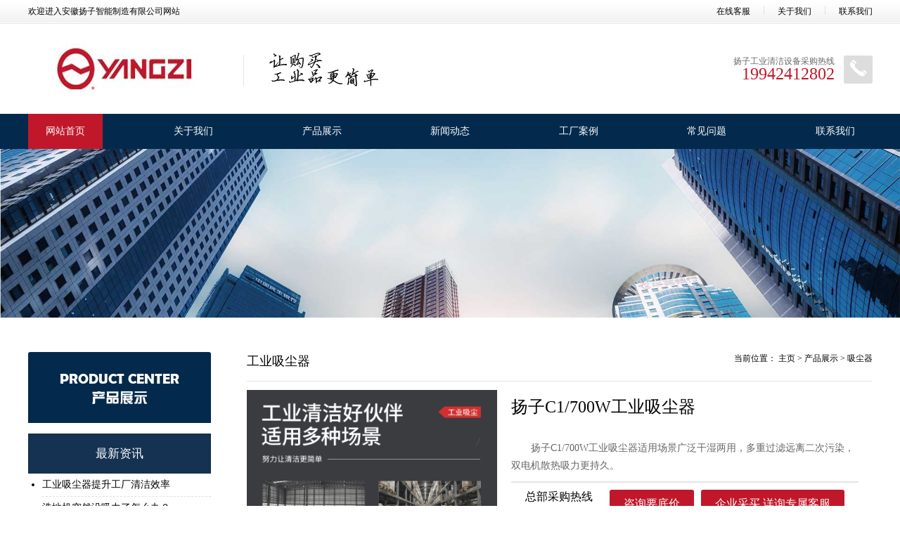

--- FILE ---
content_type: text/html
request_url: http://www.yangziqingjie.com/xichenqi/151.html
body_size: 6245
content:
<!DOCTYPE html>
<html lang="en">
<head>
<meta charset="UTF-8">
<title>扬子C1/700W工业吸尘器_扬子清洁设备官网</title>
<meta name="keywords" content="扬子工业吸尘器,工业吸尘器,吸尘器厂家" />
<meta name="description" content="扬子C1/700W工业吸尘器适用场景广泛干湿两用，多重过滤远离二次污染，双电机散热吸力更持久。" />
<link rel="stylesheet" href="/skin/css/fonts.css" />
<link rel="stylesheet" href="/skin/css/global.css" />
<link rel="stylesheet" href="/skin/css/animate.min.css" />
<link rel="stylesheet" href="/skin/css/style.css" />
<meta name="viewport" content="width=device-width,user-scalable=no" />
<script type="text/javascript" src="/skin/js/global.js"></script>
<script type="text/javascript" src="/skin/js/cn.js"></script>
<script type="text/javascript" src="/skin/js/checkform.js"></script>
<script type="text/javascript" src="/skin/js/jquery-1.7.2.min.js"></script>
<script type="text/javascript" src="/skin/js/wow.min.js"></script>
<script>new WOW().init();</script>
<link rel="stylesheet" href="/skin/css/about.css" />
<script type="text/javascript" src="/public/static/common/js/ey_global.js?v=v1.7.6"></script>
</head>
<body>
<script language="javascript" src="http://ddt.zoosnet.net/JS/LsJS.aspx?siteid=DDT98813991&float=1&lng=cn"></script>
<div class="header_sec_welcome">
  <div class="cnt">
    <div class="contact_list"> <span class="contact_item"><a href="tel:19942412802"> 在线客服</a></span> <span class="contact_split"></span> <span class="contact_item"><a href="/guanyuwomen/">关于我们</a></span> <span class="contact_split"></span> <span class="contact_item"><a href="/lianxiwomen/">联系我们</a></span> <!--<span class="contact_split"></span>--> </div>
    <div class="welcome_title">欢迎进入安徽扬子智能制造有限公司网站</div>
    <div class="clear"></div>
  </div>
</div>
<div class="header_sec_logo">
  <div class="cnt"> <a class="navi_btn" href="javascript:;">
    <div class="line line_1"></div>
    <div class="line line_2"></div>
    <div class="line line_3"></div>
    </a>
    <div class="contact wow fadeInRight"> <span class="symbol"><em class="ico phone"></em></span>
      <div class="intro">
        <div class="title">扬子工业清洁设备采购热线</div>
        <div class="num">19942412802</div>
      </div>
    </div>
    <div class="logo_list wow fadeInLeft"> <a class="logo_main" href="/"><img src="/skin/img/logo.png" alt="扬子洗地机"/></a> <span class="logo_split"></span> <a class="pic_sec" href="/"><img src="/skin/img/793ef4cd2d.png"  /></a> </div>
    <div class="clear"></div>
  </div>
  <script type="text/javascript">
	(function(){
		$(".header_sec_logo .navi_btn").click(function(event){
			window.open_navi();
			event.stopPropagation();
		});
	})();
	</script> 
</div>
<div class="header_sec_navi wow fadeInUp">
  <div class="cnt"> <a class="navi_btn" href="javascript:;"> <em class="line line_1"></em> <em class="line line_2"></em> <em class="line line_3"></em> </a>
    <div class="navi_list"> <span class="navi_item on"><a class="navi_item_title" href="/">网站首页</a></span>  <span class="navi_item"><a class="navi_item_title" href="/guanyuwomen/">关于我们</a></span>  <span class="navi_item"><a class="navi_item_title" href="/chanpinzhanshi/">产品展示</a></span>  <span class="navi_item"><a class="navi_item_title" href="/xinwendongtai/">新闻动态</a></span>  <span class="navi_item"><a class="navi_item_title" href="/gongchanganli/">工厂案例</a></span>  <span class="navi_item"><a class="navi_item_title" href="/changjianwenti/">常见问题</a></span>  <span class="navi_item"><a class="navi_item_title" href="/lianxiwomen/">联系我们</a></span>  <span class="line_holder"></span> </div>
    <div class="clear"></div>
  </div>
</div>
<script type="text/javascript">
/*window.onload=function(){
    var lististm1=document.querySelectorAll(".cnt .navi_list .navi_item:nth-child(n+8) .navi_item_title");
    lististm1[0].setAttribute("rel","nofollow");
    lististm1[1].setAttribute("rel","nofollow");
}*/
(function(){
	var navi = $(".header_sec_navi");
	var btn = navi.find('.navi_btn');
	$(document).on('click touchend',function(event){
		var target = event.target;
		if(isOpen()){
			if(btn.find(target).legnth || btn[0]==target){
				close();
			} else if(navi.find(target).length || navi[0]==target){
			} else {
				close();
			}
		} else {
			if(btn.find(target).length || btn[0]==target){
				open();
			} else {
				close();
			}
		}
	});
	function open(){
		navi.addClass('on');
	}
	function close(){
		navi.removeClass('on');
	}
	function isOpen(){
		return navi.hasClass('on');
	}
	window.open_navi = open;
})();
</script>
<!--<script language="javascript" src="http://ddt.zoosnet.net/JS/LsJS.aspx?siteid=DDT98813991&float=1&lng=cn"></script>-->
<div class="pub_page_banner">
  <div class="pic"> <a class="pc_banner"><img src="/skin/img/2f13ee499a.jpg"/></a> <a class="mobile_banner"><img src="/skin/img/731cfde920.jpg"/></a> </div>
</div>
<!--
<div class="pub_page_search wow fadeInUp">
  <div class="cnt">
    <form class="search" action="/plus/search.php">
      <span class="btn">搜索
      <input type="submit" />
      </span> <span class="keywords"> <span class="ico ico_glass"></span> <span class="text">
      <input type="text" name="q" value="" placeholder="请输入关键字" />
      </span> </span>
    </form>
    <div class="clear"></div>
  </div>
</div>
-->
<div class="pub_page_side_main">
  <div class="cnt"> <div class="pub_page_side wow fadeInLeft">
  <div class="pub_page_side_title">
    <div class="title_main">PRODUCT CENTER</div>
    <div class="title_sub"> 产品展示 </div>
  </div>
  <div class="pub_page_side_menu_list">  </div>
    <!--最新资讯-->
    <div class="latest_news">
    	<div class="zxzx">最新资讯</div>
    	<ul>
    		    		<li><a class="mod-title" href="/changjianwenti/439.html" target="_blank" title="工业吸尘器提升工厂清洁效率">工业吸尘器提升工厂清洁效率</a></li>
    		    		<li><a class="mod-title" href="/changjianwenti/435.html" target="_blank" title=" 洗地机突然没吸力了怎么办？"> 洗地机突然没吸力了怎么办？</a></li>
    		    		<li><a class="mod-title" href="/changjianwenti/425.html" target="_blank" title="使用电动驾驶式扫地机需要注意什么">使用电动驾驶式扫地机需要注意什么</a></li>
    		    		<li><a class="mod-title" href="/changjianwenti/424.html" target="_blank" title="怎么维护电动扫地机的电池">怎么维护电动扫地机的电池</a></li>
    		    		<li><a class="mod-title" href="/changjianwenti/404.html" target="_blank" title="扬子驾驶式扫地机为什么受众多用户喜欢">扬子驾驶式扫地机为什么受众多用户喜欢</a></li>
    		    		<li><a class="mod-title" href="/changjianwenti/392.html" target="_blank" title="扬子扫地车保养方法">扬子扫地车保养方法</a></li>
    		    		<li><a class="mod-title" href="/changjianwenti/391.html" target="_blank" title=" 扬子洗地机刷盘不转该怎么排查"> 扬子洗地机刷盘不转该怎么排查</a></li>
    		    		<li><a class="mod-title" href="/changjianwenti/383.html" target="_blank" title="扬子驾驶式扫地机好用吗">扬子驾驶式扫地机好用吗</a></li>
    		    		<li><a class="mod-title" href="/changjianwenti/379.html" target="_blank" title="扬子驾驶式洗地机怎么用？操作起来简单吗？">扬子驾驶式洗地机怎么用？操作起来简单吗？</a></li>
    		    		<li><a class="mod-title" href="/changjianwenti/377.html" target="_blank" title="驾驶式洗地机不出清水怎么办">驾驶式洗地机不出清水怎么办</a></li>
    		    	</ul>
    </div>
    <!--最新资讯-->
  <div class="pub_page_side_contact">
    <div class="contact_title">联系我们</div>
    <div class="contact_intro">
      <div class="contact_content">
        <div class="content_title">
          <div class="symbol"><em class="ico ico_phone"></em></div>
          <div class="title_main">销售热线：</div>
          <div class="title_sub">Contact Hotline</div>
        </div>
        <div class="content_phone"> <span class="main_phone">19942412802</span> <span class="sub_phone">19942412802</span> </div>
      </div>
      <div class="contact_method_list"> 传真：19942412802<br />
        <br />
        E-mail:<span style="font-family:微软雅黑,arial,helvetica,sans-serif; line-height:24px">zhouwangwang@ahbxkj.com</span><br />
        <br />
        公司地址：<span style="font-family:微软雅黑,arial,helvetica,sans-serif; line-height:24px">安徽省合肥市经开区青龙潭路2556号</span> </div>
    </div>
  </div>
</div>

    <div class="pub_page_main wow fadeInRight">
      <div class="productimg_top"><div class="imgkeyword">工业吸尘器</div><div class="curmbs">当前位置：  <a href='/' class=''>主页</a> > <a href='/chanpinzhanshi/' class=''>产品展示</a> > <a href='/xichenqi/'>吸尘器</a></div></div>
      <div class="productimg_main">
               <div class="prolist_imgs">
              <ul>
    <li><img src='/uploads/allimg/20240304/1-24030416194Q57.jpg' class="jqzoom" /></li>
    <li><img src='/uploads/allimg/20240304/1-2403041620202W.jpg' class="jqzoom" /></li>
    <li><img src='/uploads/allimg/20240304/1-240304162022V5.jpg' class="jqzoom" /></li>
    <li><img src='/uploads/allimg/20240304/1-240304162022116.jpg' class="jqzoom" /></li>
    <li><img src='/uploads/allimg/20240304/1-2403041620222B.jpg' class="jqzoom" /></li>

</ul>
<div class="arrow"><img src="../skin/img/left.png"><img src="../skin/img/right.png"></div>
<div class="circle"></div>
</div>
          <!--<img src="/uploads/allimg/20240110/1-24011010141RF.jpg" class="jqzoom">-->
          
          <div class="tit_des">
              <h1>扬子C1/700W工业吸尘器</h1>
              <p>扬子C1/700W工业吸尘器适用场景广泛干湿两用，多重过滤远离二次污染，双电机散热吸力更持久。</p>
              <div class="contactus"><span>总部采购热线<br/><strong>19942412802</strong></span><a target="_blank" href="tel:19942412802" rel="nofollow" >企业采买 详询专属客服</a><a target="_blank" href="http://ddt.zoosnet.net/LR/Chatpre.aspx?id=DDT98813991&lng=cn" rel="nofollow" >咨询要底价</a></div></div>
              <div class="clearfix"></div>
              </div><div class="about_content lineheight"> 　
        <p style="text-align: center;"><img src="/uploads/allimg/20240110/1-24011010145O50.jpg" alt="新C1详情01 (1).jpg"/></p><p style="text-align: center;"><img src="/uploads/allimg/20240110/1-24011010145N17.jpg" alt="新C1详情01 (2).jpg"/></p><p style="text-align: center;"><img src="/uploads/allimg/20240110/1-24011010145K13.jpg" alt="新C1详情01 (3).jpg"/></p><p style="text-align: center;"><img src="/uploads/allimg/20240110/1-24011010145J25.jpg" alt="新C1详情01 (4).jpg"/></p><p style="text-align: center;"><img src="/uploads/allimg/20240110/1-24011010145Q19.jpg" alt="新C1详情01 (5).jpg"/></p><p style="text-align: center;"><img src="/uploads/allimg/20240110/1-24011010145S07.jpg" alt="新C1详情01 (6).jpg"/></p><p style="text-align: center;"><img src="/uploads/allimg/20240110/1-24011010145T31.jpg" alt="新C1详情01 (7).jpg"/></p><p style="text-align: center;"><img src="/uploads/allimg/20240110/1-24011010145X40.jpg" alt="新C1详情01 (8).jpg"/></p><p style="text-align: center;"><img src="/uploads/allimg/20240110/1-24011010145Sb.jpg" alt="新C1详情01 (9).jpg"/></p><p style="text-align: center;"><img src="/uploads/allimg/20240110/1-24011010145b26.jpg" alt="新C1详情01 (10).jpg"/></p><p style="text-align: center;"><img src="/uploads/allimg/20240110/1-2401101014595K.jpg" alt="新C1详情01 (11).jpg"/></p><p style="text-align: center;"><img src="/uploads/allimg/20240110/1-2401101014591A.jpg" alt="新C1详情01 (12).jpg"/></p><p style="text-align: center;"><img src="/uploads/allimg/20240110/1-2401101014591Z.jpg" alt="新C1详情01 (13).jpg"/></p><p style="text-align: center;"><img src="/uploads/allimg/20240110/1-2401101014592Z.jpg" alt="新C1详情01 (14).jpg"/></p><p style="text-align: center;"><img src="/uploads/allimg/20240110/1-240110101459192.jpg" alt="新C1详情01 (15).jpg"/></p><p style="text-align: center;"><img src="/uploads/allimg/20240110/1-240110101500T7.jpg" alt="新C1详情01 (16).jpg"/></p><p style="text-align: center;"><img src="/uploads/allimg/20240110/1-240110101500W2.jpg" alt="新C1详情01 (17).jpg"/></p><p style="text-align: center;"><img src="/uploads/allimg/20240110/1-240110101500362.jpg" alt="新C1详情01 (18).jpg"/></p><p style="text-align: center;"><img src="/uploads/allimg/20240110/1-240110101500646.jpg" alt="新C1详情01 (19).jpg"/></p><p style="text-align: center;"><img src="/uploads/allimg/20240110/1-240110101500362.jpg" alt="新C1详情01 (20).jpg"/></p><p style="text-align: center;"><img src="/uploads/allimg/20240110/1-2401101015013D.jpg" alt="新C1详情01 (21).jpg"/></p><p style="text-align: center;"><img src="/skin/img/shengming.png" alt="产品声明"></p><ul class="pre_next"><li>    <a href="/xichenqi/92.html" title="扬子C10/2200W工业吸尘器"> 上一篇：扬子C10/2200W工业吸尘器 </a>
</li><li>    <a href="/xichenqi/152.html" title="扬子C2/4800W工业吸尘器"> 下一篇：扬子C2/4800W工业吸尘器 </a>
</li></ul></div>
<div class="img_contact">
 <!--
<div class="comment">
    <div class="pinglun_title">评论</div><div class="underline"></div>
    <div class="new_pinglun">最新评论</div>
    <ul class="comment_list">
    </ul>
</div>-->     
      <!--相关产品-->
      	  <div class="clearfix position hidden-xs">
            <h3 class="pull-left">相关产品</h3>
          </div> 
		   <div class="row">
			            <div class="col-md-4 hot-product">
              <a href="/dabaoji/522.html" target="_blank"><img src="/uploads/allimg/20240530/1-24053014243a51.jpg" alt="扬子电动打包机YZ-D19" title="扬子电动打包机YZ-D19" class="img-responsive center-block"><span class="center-block text-center">扬子电动打包机YZ-D19</span></a>
            </div>
                        <div class="col-md-4 hot-product">
              <a href="/hwc/440.html" target="_blank"><img src="/uploads/allimg/20240309/1-2403091G019405.png" alt="扬子环卫搬运车 BJC001" title="扬子环卫搬运车 BJC001" class="img-responsive center-block"><span class="center-block text-center">扬子环卫搬运车 BJC001</span></a>
            </div>
                        <div class="col-md-4 hot-product">
              <a href="/saodiji/452.html" target="_blank"><img src="/uploads/allimg/20240109/1-2401091F24O35.jpg" alt="扬子YZ-SR驾驶式扫地机" title="扬子YZ-SR驾驶式扫地机" class="img-responsive center-block"><span class="center-block text-center">扬子YZ-SR驾驶式扫地机</span></a>
            </div>
                        <div class="col-md-4 hot-product">
              <a href="/gaoyaqingxiji/286.html" target="_blank"><img src="/uploads/allimg/20240110/1-2401101104563R.jpg" alt="扬子YZ35-21E电动高压清洗机" title="扬子YZ35-21E电动高压清洗机" class="img-responsive center-block"><span class="center-block text-center">扬子YZ35-21E电动高压清洗机</span></a>
            </div>
                        <div class="col-md-4 hot-product">
              <a href="/xidiji/557.html" target="_blank"><img src="/uploads/allimg/20250820/1-250R0150504613.jpg" alt="扬子洗地机YZ-X5MAX" title="扬子洗地机YZ-X5MAX" class="img-responsive center-block"><span class="center-block text-center">扬子洗地机YZ-X5MAX</span></a>
            </div>
                        <div class="col-md-4 hot-product">
              <a href="/ctc/485.html" target="_blank"><img src="/uploads/allimg/20240111/1-24011115062E33.jpg" alt="扬子YZ-DT2地毯吸尘器【已下架】" title="扬子YZ-DT2地毯吸尘器【已下架】" class="img-responsive center-block"><span class="center-block text-center">扬子YZ-DT2地毯吸尘器【已下架】</span></a>
            </div>
                      </div>
           <!--相关产品-->
    </div>
    <div class="clear"></div>
</div>
              
      
  </div>
</div>

<div class="footer_sec_navi">
  <div class="cnt">
    <div class="navi_sec_list"> <span class="navi_sec_item contact_sec wow fadeInUp" data-wow-delay=".6s">
      <div class="navi_sec_title">联系我们</div>
      <div class="contact_follow">
        <div class="border border_1"></div>
        <div class="border border_2"></div>
        <div class="follow_list">
          <div class="follow_item"> <a href="tel:19942412802" target="_blank" rel="nofollow"></a> </div>
          <div class="follow_item"> <em class="ico ico_wechat"></em>
            <div class="barcode imgbox"><img src="/skin/img/wx.jpg" /></div>
          </div>
          <div class="follow_item"> <a href="" target="_blank" rel="nofollow"><em class="ico ico_weibo"></em></a> </div>
        </div>
      </div>
      <div class="contact_phone">
        <div class="symbol"><em class="ico ico_phone"></em></div>
        <div class="intro">
          <div class="title">24小时服务热线</div>
          <div class="value">19942412802</div>
        </div>
      </div>
      <div class="contact_option_list"> 传 真：19942412802<br />
        E-mail：<span style="font-family:微软雅黑,arial,helvetica,sans-serif; line-height:24px">zhouwangwang@ahbxkj.com</span><br />
        手机：19942412802</div>
      </span>  <span class="navi_sec_item wow fadeInUp">
      <div class="navi_sec_title">关于我们</div>
      <div class="navi_sec_option_list">  </div>
      </span>  <span class="navi_sec_item wow fadeInUp">
      <div class="navi_sec_title">产品展示</div>
      <div class="navi_sec_option_list">         <div class="navi_sec_option_item"><a href="/xidiji/">洗地机</a></div>
                <div class="navi_sec_option_item"><a href="/saodiji/">扫地机</a></div>
                <div class="navi_sec_option_item"><a href="/xichenqi/">吸尘器</a></div>
                <div class="navi_sec_option_item"><a href="/gaoyaqingxiji/">高压清洗机</a></div>
                <div class="navi_sec_option_item"><a href="/ctc/">商用清洁</a></div>
                <div class="navi_sec_option_item"><a href="/csj/">扫雪机</a></div>
                <div class="navi_sec_option_item"><a href="/hwc/">环卫车</a></div>
         </div>
      </span>  <span class="navi_sec_item wow fadeInUp">
      <div class="navi_sec_title">新闻动态</div>
      <div class="navi_sec_option_list">         <div class="navi_sec_option_item"><a href="/gongsixinwen/">公司新闻</a></div>
                <div class="navi_sec_option_item"><a href="/hangyezixun/">行业资讯</a></div>
         </div>
      </span>  <span class="line_holder"></span> </div>
    <div class="clear"></div>
  </div>
</div>
<div class="footer_sec_copy">
  <div class="cnt">
    <div class="new_old">通知：由于产品升级更新，页面标识产品参数与实际有所差异，请以实物为准！</div>
    <div class="copy_intro">Copyright © 2021-2028 扬子智能制造有限公司 版权所有 </div>
    <div class="beian">备案号：<a href="https://beian.miit.gov.cn/" rel="nofollow">皖ICP备2023002286号-4</a><span><img src="/skin/img/gaba.png" alt="公安备案"><a href="https://beian.mps.gov.cn/#/query/webSearch?code=34112502000195" rel="noreferrer" target="_blank">皖公网安备34112502000195号</a></span></div>
    <div class="clear"></div>
  </div>
</div>
<div class="online_func" id="hidden">
<div class="wap_nav">
    <ul>
        <li><a href="/"><span>&#xe8c6;</span><span>首页</span></a></li>
        <li><a href="/chanpinzhanshi/"><span>&#xe7e0;</span><span>产品中心</span></a></li>
        <li><a href="http://ddt.zoosnet.net/LR/Chatpre.aspx?id=DDT98813991&lng=cn" rel="nofollow"><span>&#xe67d;</span><span>在线咨询</span></a></li>
        <li><a href="tel:19942412802" rel="nofollow"><span>&#xe8c3;</span><span>拨打电话</span></a></li>
    </ul>
  <!--<div class="online_list"> <a class="online_item" href="/" target="_blank">
    <div class="online_symbol"><em class="ico ico_tencent"></em></div>
    <div class="online_title">首页</div>
    </a> <a class="online_item" href="/chanpinzhanshi/" target="_blank">
    <div class="online_symbol"><em class="product_show"></em></div>
    <div class="online_title">产品展示</div>
    </a>
    <div class="online_item online_wechat">
      <div class="online_symbol"><em class="ico ico_barcode"></em></div>
      <div class="online_title">关注官方微信</div>
      <div class="online_wnd">
        <div class="online_wnd_content"> <img class="barcode_img" src="/skin/img/wx.jpg" /> </div>
      </div>
    </div>
    <a class="online_item online_phone" href="tel:19942412802">
    <div class="online_symbol"><em class="ico ico_phone"></em></div>
    <div class="online_title">电话咨询</div>
    </a> <a class="online_item" href="/xinwendongtai/">
    <div class="online_symbol"><em class="ico ico_backtop"></em></div>
    <div class="online_title">新闻动态</div>
    </a>
    <div class="clear"></div>
  </div>-->
<!--  <script type="text/javascript">
	(function(){
		var page = $("html, body");

		$(".online_func .ico_backtop").click(function(e) {
		   page.on("scroll mousedown wheel DOMMouseScroll mousewheel keyup touchmove", function(){
			   page.stop();
		   });
		   page.animate({ scrollTop: $(this).position().top }, 'slow', function(){
			   page.off("scroll mousedown wheel DOMMouseScroll mousewheel keyup touchmove");
		   });
		   return false; 
		});
	})();
	</script> -->
</div>
<!--<div class="online_page_holder"></div>-->
<script type="text/javascript">
(function(){
	var bodyElem = $(".online_func");
	var holderElem = $(".online_page_holder");
	update();
	$(window).resize(update);
	function update(){
		holderElem.show;
		holderElem.css('height',bodyElem.height());
	}
})();
</script>
<!--<script charset="UTF-8" id="LA_COLLECT" src="//sdk.51.la/js-sdk-pro.min.js"></script>-->
<script>LA.init({id:"K2Ih07HPKvf1D3ut",ck:"K2Ih07HPKvf1D3ut"})</script>
</div>
<!--<script>-->
<!--var _hmt = _hmt || [];-->
<!--(function() {-->
<!--  var hm = document.createElement("script");-->
<!--  hm.src = "https://hm.baidu.com/hm.js?3d3a599eb0d12cff8cdf9b3d3c35e189";-->
<!--  var s = document.getElementsByTagName("script")[0]; -->
<!--  s.parentNode.insertBefore(hm, s);-->
<!--})();-->
<!--</script>-->
<!-- 应用插件标签 start --> 
<!-- -->
<!-- 应用插件标签 end -->
<script>
    if ($(window).width() > 767) {
        $('.jqzoom').imagezoom();
    }

</script>
<!--产品图片集效果实现-->
<script>
    $(function(){
				var number=0;
				$(".prolist_imgs ul li:first-child").clone().appendTo(".prolist_imgs ul");
				var imgwid = $(".prolist_imgs ul img").css("width").replace("px","");
				var imglen = $(".prolist_imgs ul img").length;
				var bf = setInterval(gd,2000);
				for(i=1;i<=$(".prolist_imgs li").length-1;i++){$(".circle").append("<span>");};			
				function gd(){	
					left = $(".prolist_imgs ul").css("left").replace("px","")-imgwid;
					if(left<=(-imgwid*imglen)){number=0;$(".prolist_imgs ul").animate({left:"0"},500);$(".circle span").eq(0).css("backgroundColor","#666").siblings().css("backgroundColor","red");}
					else{
						$(".prolist_imgs ul").animate({left:left+"px"},1000);	
						number++;
						$(".circle span").eq(number).css("backgroundColor","#666").siblings().css("backgroundColor","red");
						};
				};
				function bcd(e){
					 c =e.index();
					$(".circle span").eq(c).css("backgroundColor","#666").siblings().css("backgroundColor","red");
					$(".prolist_imgs ul").css("left",-c*imgwid);
					number=c;  //关键点击后的number值
				};
				function prev(){
					number--;
					if(number<0){number=imglen-1;};
					$(".circle span").eq(number).css("backgroundColor","#666").siblings().css("backgroundColor","red");
					$(".prolist_imgs ul").css("left",-number*imgwid);
				};
				function next(){
					number++;
					if(number>imglen-1){number=0;};
					$(".circle span").eq(number).css("backgroundColor","#666").siblings().css("backgroundColor","red");
					$(".prolist_imgs ul").css("left",-number*imgwid);
				};
				$(".circle span").click(function(){
					bcd($(this));   //关键$(this)当前元素
				});
				$(".prolist_imgs").mouseleave(function(){
								bf = setInterval(gd,2000);   //关键 带bf
				});
				$(".prolist_imgs").mouseenter(function(){
								clearInterval(bf);
				});
				$(".arrow img:eq(0)").click(function(){
					prev();
				});
				$(".arrow img:eq(1)").click(function(){
					next();
				});
			})
</script>
<script type="text/javascript">var root_dir="";var ey_aid=151;</script>
<script language="javascript" type="text/javascript" src="/public/static/common/js/ey_footer.js?v=v1.7.6"></script>
</body>

</html>


--- FILE ---
content_type: text/css
request_url: http://www.yangziqingjie.com/skin/css/fonts.css
body_size: 368
content:
@charset "utf-8";

@font-face {
	font-family: "Berlin Sans FB";
	src: url(../fonts/brlnsr.ttf);
}
@font-face {
	font-family: "Berlin Sans FB";
	font-weight: bold;
	src: url(../fonts/brlnsdb.ttf);
}

@font-face {
	font-family: "方正综艺简体";
	src: url(../fonts/方正综艺简体.ttf);
}

@font-face {
	font-family: "DIN";
	src: url(/fonts/DIN-Medium.otf);
}


--- FILE ---
content_type: text/css
request_url: http://www.yangziqingjie.com/skin/css/global.css
body_size: 3575
content:
/* 织梦58（dede58.com）做最好的织梦整站模板下载网站 */
/*global css*/
/*
*{font-family:Arial, Helvetica, sans-serif; -webkit-text-size-adjust:none; _behavior:url(/iepng/iepngfix.htc);behavior:url(/inc/file/ie-css3.htc);}
*/
* {/*_behavior:url(/iepng/iepngfix.htc);*/
	behavior: url(/inc/file/ie-css3.htc);
}
/*td,th,div,input,select,textarea,li,ol,dt,dd,h1,h2,h3,h4,h5,h6{font-size:12px; color:#333;}*/
/*font,span{font-size:12px;}*/
/*body,div,dl,dt,dd,ul,ol,li,h1,h2,h3,h4,h5,h6,pre,form,fieldset,input,textarea,blockquote{padding:0; margin:0;}*/
/*h1,h2,h3,h4,h5,h6{font-weight:normal;}*/
/*li{list-style-type:none;}*/
img {
	border: none;
}
/*.line{border-bottom:1px dashed #ccc; height:1px; overflow:hidden;}*/
/*.border{border:1px solid #ccc;}*/

/*文字大小，颜色，行距定义 fz:font-size；fc:font-color；flh:font-line-height*/
.fz_12px {
	font-size: 12px;
}
.fz_14px {
	font-size: 14px;
}
.fz_16px {
	font-size: 16px;
}
.fc_red {
	color: #ff0000;
}
.fc_gory {
	color: #666;
}
.fc_white {
	color: #fff;
}
.fc_yellow {
	color: #ff6600;
}
.flh_150 {
	line-height: 150%;
}
.flh_180 {
	line-height: 180%;
}
/*form*/
.form_input {
	border: 1px solid #ccc;
	color: #333;
	background: url(../img/input_bg.gif) #fff repeat-x;
	height: 20px;
	line-height: 20px;
}
.form_area {
	border: 1px solid #ccc;
	color: #333;
	background: url(../img/input_bg.gif) #fff repeat-x;
	line-height: 180%;
}
.form_button {
	border: none;
	background: #505050;
	color: #fff;
	height: 22px;
	line-height: 22px;
	padding: 0 5px;
	overflow: hidden;
	width: 80px;
}
.form_button_130 {
	width: 130px;
}
.form_focus {
	border-color: red;
}
.form_gory_button {
	border: none;
	background: url(../img/button_grey.gif);
	width: 110px;
	height: 25px;
	line-height: 25px;
	font-weight: bold;
	color: #555;
	text-align: center;
}
select.form_focus {
	background: #ccc;
}
/* padding */
.clear {
	margin: 0px auto;
	clear: both;
	height: 0px;
	font-size: 0px;
	overflow: hidden;
}
.blank3 {
	margin: 0px auto;
	clear: both;
	height: 3px;
	font-size: 1px;
	overflow: hidden;
}
.blank6 {
	margin: 0px auto;
	clear: both;
	height: 6px;
	font-size: 1px;
	overflow: hidden;
}
.blank9 {
	margin: 0px auto;
	clear: both;
	height: 9px;
	font-size: 1px;
	overflow: hidden;
}
.blank12 {
	margin: 0px auto;
	clear: both;
	height: 12px;
	font-size: 1px;
	overflow: hidden;
}
.blank15 {
	margin: 0px auto;
	clear: both;
	height: 15px;
	font-size: 1px;
	overflow: hidden;
}
.blank20 {
	margin: 0px auto;
	clear: both;
	height: 20px;
	font-size: 1px;
	overflow: hidden;
}
.blank25 {
	margin: 0px auto;
	clear: both;
	height: 25px;
	font-size: 1px;
	overflow: hidden;
}
/*a*/
/*
a{color:#333; text-decoration:none;}
a:hover{color:#ff6600; text-decoration:underline;}
a.red{color:red; text-decoration:none;}
a.red:hover{color:red; text-decoration:underline;}
*/

.clean:after, .clean:before {
	display: table;
	content: '';
}
.clean:after {
	clear: both;
}
.clean {
	zoom: 1;
}
/*turn page*/
#turn_page {
	text-align: center;
	height: 26px;
	line-height: 26px;
}
#turn_page .page_button {
	background: #fff;
	border: 1px solid #ccc;
	margin: 0 3px;
	padding: 2px 5px;
}
#turn_page .page_item {
	background: #fff;
	border: 1px solid #ccc;
	padding: 2px 5px;
	margin: 0 3px;
}
#turn_page .page_item_current {
	background: #f0f0f0;
	border: 1px solid #ccc;
	padding: 2px 5px;
	margin: 0 3px;
	color: red;
}


--- FILE ---
content_type: text/css
request_url: http://www.yangziqingjie.com/skin/css/style.css
body_size: 35261
content:

html, input, select, textarea {
	font: 400 12px/normal '微软雅黑';
}
a {
	color: #000;
	text-decoration: none;
}
body {
	position: relative;
	margin: 0;
	padding: 0;
}
.imgbox {
	position: relative;
	text-align: center;
}
.imgbox:before {
	content: "";
	display: block;
	padding: 100% 0 0;
}
.imgbox img {
	position: absolute;
	top: 50%;
	left: 50%;
	max-width: 100%;
	max-height: 100%;
	transform: translate(-50%, -50%);
}
.cnt {
	max-width: 1201px;
	margin: 0 auto;
	padding: 0 10px;
}
#preview {
	position: absolute;
	top: -361px;
	left: 0;
	opacity: .5;
	z-index: 2;
	pointer-events: none;
}
.header_sec_welcome {
	height: 32px;
	padding: 0 0 1px;
	background: url(../img/header_sec_welcome_bg.gif);
	border-bottom: 1px solid #e5e5e5;
	overflow: hidden;
}
@media (max-width: 720px) {
.header_sec_welcome {
	display: none;
}
.online_func{
	display: block !important;
}
}
@media (max-width: 650px) {
.header_sec_welcome {
	background: #f6f6f6;
	height: auto;
	padding: 1px 0;
	text-align: center;
}
}
.header_sec_welcome .cnt .contact_list {
	float: right;
	margin: 8px 0;
}
@media (max-width: 650px) {
.header_sec_welcome .cnt .contact_list {
	float: none;
}
}
.header_sec_welcome .cnt .contact_list .contact_item {
	display: inline-block;
}
.header_sec_welcome .cnt .contact_list .contact_item+.contact_item {
	border-left-color: 1px dotted #c8c8c8;
}
.header_sec_welcome .cnt .contact_list .contact_item .ico.ico_qq {
	display: inline-block;
	width: 15px;
	height: 18px;
	margin: 0 9px 0 0;
	vertical-align: middle;
	background: url(../img/header_sec_welcome_ico_qq.png);
}
.header_sec_welcome .cnt .contact_list .contact_split {
	display: inline-block;
	height: 11px;
	margin: 0 16px;
	border-left: 1px dotted #c9c9c9;
}
.header_sec_welcome .cnt .welcome_title {
	display: block;
	padding: 8px 0;
}
@media (max-width:830px) {
.header_sec_logo {
	text-align: center;
}
}
.header_sec_logo .navi_btn {
	display: none;
	float: right;
	position: relative;
	width: 60px;
	margin: 17px 10px 0 0;
}
@media (max-width:830px) {
.header_sec_logo .navi_btn {
	display: block;
}
}
@media (max-width:500px) {
.header_sec_logo .navi_btn {
	width: 50px;
	margin: 5px 0;
}
}
.header_sec_logo .navi_btn .line {
	display: block;
	width: 60px;
	height: 6px;
	margin: 11px 0;
	background: #666;
	border-radius: 3px;
}
@media (max-width:500px) {
.header_sec_logo .navi_btn .line {
	margin: 7px 0;
	width: 50px;
}
}
.header_sec_logo .cnt .contact {
	float: right;
	margin: 45px 0 10px;
	text-align: right;
}
/*@media (max-width:830px){.header_sec_logo .cnt .contact{float:none;display: inline-block;margin: 30px 20px 0;}}*/
@media (max-width:830px) {
.header_sec_logo .cnt .contact {
	display: none;
}
}
.header_sec_logo .cnt .contact .symbol {
	float: right;
	padding: 6px 9px;
	border-radius: 3px;
	background: #ddd;
}
.header_sec_logo .cnt .contact .symbol .ico.phone {
	display: inline-block;
	width: 23px;
	height: 24px;
	background: url(../img/header_sec_welcome_contact_phone.png);
}
.header_sec_logo .cnt .contact .intro {
	margin: 0 54px 0 0;
	overflow: hidden;
}
.header_sec_logo .cnt .contact .intro .title {
	margin: 0 0 -4px;
	color: #666;
}
.header_sec_logo .cnt .contact .intro .num {
	font-size: 24px;
	color: #c0182a;
}
.header_sec_logo .cnt .logo_list {
	display: inline-block;
}
@media (max-width: 830px) {
.header_sec_logo .cnt .logo_list {
	display: block;
	margin: 0 0 0 10px;
	text-align: left;
}
}
.header_sec_logo .cnt .logo_list img {
	vertical-align: middle;
}
@media (max-width: 830px) {
.header_sec_logo .cnt .logo_list img {
	max-width: 170px;
}
}
@media (max-width: 500px) {
.header_sec_logo .cnt .logo_list img {
	max-height: 40px;
}
}
.header_sec_logo .cnt .logo_list .logo_main {
}
.header_sec_logo .cnt .logo_list .logo_split {
	display: inline-block;
	height: 44px;
	margin: 44px 28px 40px;
	vertical-align: middle;
	border-left: 1px solid #e5e5e5;
}
@media (max-width:830px) {
.header_sec_logo .cnt .logo_list .logo_split {
	margin: 24px;
}
}
@media (max-width:540px) {
.header_sec_logo .cnt .logo_list .logo_split {
	margin: 24px 10px;
}
}
/*@media (max-width:610px){.header_sec_logo .cnt .logo_list .logo_split{margin:10px;}}*/
@media (max-width:530px) {
.header_sec_logo .cnt .logo_list .logo_split {
	opacity: 0;
	margin: 6px 0;
}
}
/*@media (max-width:400px){.header_sec_logo .cnt .logo_list .logo_split{display:none;}}*/
.header_sec_logo .cnt .logo_list .pic_sec {
	display: inline-block;
	vertical-align: middle;
}
@media (max-width: 480px) {
.header_sec_logo .cnt .logo_list .pic_sec {
	display: none;
}
}
.header_sec_navi {
	color: #fff;
	background: #032a4d;
}
@media (max-width: 910px) {
.header_sec_navi {
	position: fixed;
	top: 0;
	bottom: 0;
	right: -50%;
	z-index: 2;
	width: 50%;/*transform: translateX(100%);*/
	transition-duration: .5s;
	background: rgba(44,44,44,.95);
}
}
.header_sec_navi a {
	color: #fff;
}
@media (max-width: 910px) {
.header_sec_navi .cnt {
	margin: 0;
	padding: 0;
}
}
.header_sec_navi .navi_btn {
	display: none;
	position: absolute;
	bottom: 10vh;
	left: 0;
	width: 45px;
	height: 45px;
	padding: 10px;
	transform: translateX(-100%);
	background: rgba(44,44,44,.95);
}
@media (max-width: 910px) {
.header_sec_navi .navi_btn {/* display:block; */
}
}
.header_sec_navi .navi_btn .line {
	display: block;/* width: 80%; */
	height: 6px;
	margin: 8px 0;
	border-radius: 3px;
	background: white;
	transform: translate(0, -50%);
	transform-origin: center center;
}
.header_sec_navi .navi_btn .line.line_1 {/* transform: translate(-50%,-50%) rotate(45deg); */
}
.header_sec_navi .navi_btn .line.line_2 {/* transform: translate(-50%,-50%) rotate(-45deg); */
}
.header_sec_navi .cnt .navi_list {
	font-size: 0;
	text-align: justify;
}
@media (max-width: 910px) {
.header_sec_navi .cnt .navi_list {
	display: block;
}
}
.header_sec_navi .cnt .navi_list .navi_item {
	display: inline-block;
	font-size: 14px;
}
@media (max-width: 910px) {
.header_sec_navi .cnt .navi_list .navi_item {
	display: block;
}
}
.header_sec_navi .cnt .navi_list .navi_item .navi_item_title {
	display: block;
	padding: 16px 25px;
	transition: all ease .3s;
}
.header_sec_navi .cnt .navi_list .navi_item.on .navi_item_title, .header_sec_navi .cnt .navi_list .navi_item:hover .navi_item_title {
	background: #c0182a;
}
.header_sec_navi .cnt .navi_list .line_holder {
	display: inline-block;
	width: 100%;
}
@media (max-width: 910px) {
.header_sec_navi.on {/*transform: translateX(0);*/
	right: 0;
}
}
.footer_sec_link {
	margin: 3px 0 0;
	padding: 20px 0 0;
	font-size: 14px;
	color: #fff;
	background: #272727;
}
@media (max-width:500px) {
.footer_sec_link {
	display: none;
}
}
.footer_sec_link a {
	color: #fff;
}
.footer_sec_link .cnt .link_title {
	float: left;
	/*margin: 8px 5px 0 0;*/
}
.footer_sec_link .cnt .link_list {
	float: left;
    margin-left: 10px;
}
.footer_sec_link .cnt .link_list .link_item {
	display: inline-block;
	margin: 5px 0;
}
.footer_sec_link .cnt .link_list .link_split {
	display: inline-block;
	margin: 0 8px;
}
.footer_sec_navi {
	color: #fff;
	background: #222;
}
.footer_sec_navi a {
	color: white;
}
.footer_sec_navi .cnt {
	overflow: hidden;
}
.footer_sec_navi .cnt .navi_sec_list {
	/*min-height: 260px;*/
	margin: 24px 0 20px -10px;
	font-size: 0;
	text-align: justify;
}
.footer_sec_navi .cnt .navi_sec_list .navi_sec_item .navi_sec_title {
	margin: 20px 0 26px;
	font-size: 20px;
	color: #fff;
}
.footer_sec_navi .cnt .navi_sec_list .navi_sec_item.contact_sec {
	float: right;
	width: 327px;
	margin: 0 0 0 119px;
}
@media (max-width: 1040px) {
.footer_sec_navi .cnt .navi_sec_list .navi_sec_item.contact_sec {
	margin: 0 0 0 30px;
}
}
@media (max-width: 920px) {
.footer_sec_navi .cnt .navi_sec_list .navi_sec_item.contact_sec {
	display: block;
	float: none;
	width: auto;
	margin: 0 20px;
	overflow: hidden;
}
}
@media (max-width: 380px) {
.footer_sec_navi .cnt .navi_sec_list .navi_sec_item.contact_sec {
	margin: 10px;
}
}
.footer_sec_navi .cnt .navi_sec_list .navi_sec_item.contact_sec .contact_follow {
	position: relative;
	float: right;
	margin: 9px 0 0;
	padding: 0 0 0 33px;
}
@media (max-width: 380px) {
.footer_sec_navi .cnt .navi_sec_list .navi_sec_item.contact_sec .contact_follow {
	padding: 0 0 0 20px;
}
}
.footer_sec_navi .cnt .navi_sec_list .navi_sec_item.contact_sec .contact_follow .border {
	position: absolute;
	top: 0;
	bottom: 0;
	left: 0;
	border-left: 1px solid gray;
}
.footer_sec_navi .cnt .navi_sec_list .navi_sec_item.contact_sec .contact_follow .border.border_1 {
	border-left-color: #181818;
}
.footer_sec_navi .cnt .navi_sec_list .navi_sec_item.contact_sec .contact_follow .border.border_2 {
	border-left-color: #363636;
}
.footer_sec_navi .cnt .navi_sec_list .navi_sec_item.contact_sec .contact_follow .follow_list {
	margin: 10px 0;
}
.footer_sec_navi .cnt .navi_sec_list .navi_sec_item.contact_sec .contact_follow .follow_list .follow_item {
	position: relative;
	margin: 17px 0;
}
@media (max-width: 920px and min-width: 510px;
) {
.footer_sec_navi .cnt .navi_sec_list .navi_sec_item.contact_sec .contact_follow .follow_list .follow_item {
display:inline-block;
margin:0 20px;
}
}
.footer_sec_navi .cnt .navi_sec_list .navi_sec_item.contact_sec .contact_follow .follow_list .follow_item .ico {
	display: inline-block;
}
.footer_sec_navi .cnt .navi_sec_list .navi_sec_item.contact_sec .contact_follow .follow_list .follow_item .ico.ico_qq {
	width: 18px;
	height: 20PX;
	background: url(../img/footer_sec_navi_contact_folloow_ico_qq.png);
}
.footer_sec_navi .cnt .navi_sec_list .navi_sec_item.contact_sec .contact_follow .follow_list .follow_item .ico.ico_wechat {
	width: 23px;
	height: 19PX;
	background: url(../img/footer_sec_navi_contact_folloow_ico_wechat.png);
}
.footer_sec_navi .cnt .navi_sec_list .navi_sec_item.contact_sec .contact_follow .follow_list .follow_item .ico.ico_weibo {
	width: 23px;
	height: 19PX;
	background: url(../img/footer_sec_navi_contact_folloow_ico_weibo.png);
}
.footer_sec_navi .cnt .navi_sec_list .navi_sec_item.contact_sec .contact_follow .follow_list .follow_item .barcode {
	display: none;
	position: absolute;
	bottom: 0;
	right: 30px;
	width: 150px;
	height: 150px;
}
.footer_sec_navi .cnt .navi_sec_list .navi_sec_item.contact_sec .contact_follow .follow_list .follow_item:hover .barcode {
	display: block;
}
.footer_sec_navi .cnt .navi_sec_list .navi_sec_item.contact_sec .contact_phone {
	margin: 28px 0 8px;
}
@media (max-width: 920px) {
.footer_sec_navi .cnt .navi_sec_list .navi_sec_item.contact_sec .contact_phone {
	display: inline-block;
	vertical-align: middle;
	margin: 0 20px 0 0;
}
}
@media (max-width: 380px) {
.footer_sec_navi .cnt .navi_sec_list .navi_sec_item.contact_sec .contact_phone {
	display: block;
	margin: 0 70px 0 0;
}
}
.footer_sec_navi .cnt .navi_sec_list .navi_sec_item.contact_sec .contact_phone .symbol {
	float: left;
	padding: 8px;
	background: #fff;
	border-radius: 3px;
}
.footer_sec_navi .cnt .navi_sec_list .navi_sec_item.contact_sec .contact_phone .symbol .ico.ico_phone {
	display: inline-block;
	width: 24px;
	height: 24px;
	background: url(../img/footer_sec_contact_phone_ico_phone.png);
}
.footer_sec_navi .cnt .navi_sec_list .navi_sec_item.contact_sec .contact_phone .intro {
	margin: 0 0 0 50px;
}
.footer_sec_navi .cnt .navi_sec_list .navi_sec_item.contact_sec .contact_phone .title {
	margin: 0 0;
	color: #666;
}
.footer_sec_navi .cnt .navi_sec_list .navi_sec_item.contact_sec .contact_phone .value {
	font-size: 24px;
}
@media (max-width: 380px) {
.footer_sec_navi .cnt .navi_sec_list .navi_sec_item.contact_sec .contact_phone .value {
	font-size: 18px;
}
}
.footer_sec_navi .cnt .navi_sec_list .navi_sec_item.contact_sec .contact_option_list {
	margin: 6px 0;
	font-size: 14px;
	line-height: 1.7;
}
@media (max-width: 920px) {
.footer_sec_navi .cnt .navi_sec_list .navi_sec_item.contact_sec .contact_option_list {
	display: inline-block;
	text-align: left;
	vertical-align: middle;
}
}
@media (max-width: 380px) {
.footer_sec_navi .cnt .navi_sec_list .navi_sec_item.contact_sec .contact_option_list {
	display: block;
	font-size: 12px;
}
}
.footer_sec_navi .cnt .navi_sec_list .navi_sec_item {
	display: inline-block;
	font-size: 12px;
	margin: 0 10px;
	vertical-align: top;
}
@media (max-width: 500px) {
.footer_sec_navi .cnt .navi_sec_list .navi_sec_item {
	display: none;/*min-width: 38%;*/
}
}
.footer_sec_navi .cnt .navi_sec_list .navi_sec_item .navi_sec_option_list {
	margin: 20px 0;
}
.footer_sec_navi .cnt .navi_sec_list .navi_sec_item .navi_sec_option_list .navi_sec_option_item {
	margin: 8px 0;
}
.footer_sec_navi .cnt .navi_sec_list .navi_sec_item .navi_sec_option_list .navi_sec_option_item a {
	color: #aaa;
}
.footer_sec_navi .cnt .navi_sec_list .line_holder {
	display: inline-block;
	width: 100%;
}
.footer_sec_copy {
	padding: 1px 0;
	color: #aaa;
	background: #222;
	text-align: center;
}
.footer_sec_copy a {
	color: #aaa;
	vertical-align:middle;
}
.footer_sec_copy span{display:inline-block;margin-left:10px;}
.footer_sec_copy span img{margin-right:5px;vertical-align:middle;width:14px;}
.footer_sec_copy .cnt {
	border-top: 1px solid #393939;
	padding: 15px 0;
}
.footer_sec_copy .cnt .copy_intro {
	/*margin: 47px 0 10px;*/
	font-size: 12px;
	margin-bottom: 10px;
}
.footer_sec_copy .support {
	display: inline-block;
}
.pub_page_banner {
	position: relative;
	width: 100%;/* height:360px; */
	overflow: hidden;
}
.pub_page_banner .pc_banner {
	display: block;
}
@media (max-width: 720px) {
.pub_page_banner .pc_banner {
	display: none;
}
}
.pub_page_banner .mobile_banner {
	display: none;
}
@media (max-width: 720px) {
.pub_page_banner .mobile_banner {
	display: block;
}
}
.pub_page_banner .pic {/* position:absolute; *//* top:0; *//* left:50%; *//* width:1920px; *//* height:360px; *//* margin:0 0 0 -960px; */
}
.pub_page_banner .pic img {
	display: block;
	width: 100%;
}
.pub_page_search {
	color: #666;
	background: #fff;
	border-bottom: 1px solid #e5e5e5;
}
.pub_page_search a {
	color: #666;
}
.pub_page_search .cnt {
	position: relative;
	max-width: 1100px;
	height: 54px;
	background: url(../img/pub_page_search_bg.gif);/* border:1px solid #e6e6e6; */
	overflow: hidden;
	border-radius: 3px;
}
@media (max-width: 670px) {
.pub_page_search .cnt {
	height: auto;
	background: white;
	border: none;
}
}
.pub_page_search .cnt .search {
	float: left;
	width: 310px;
	height: 34px;
	margin: 11px 10px;
	font-size: 0;
}
@media (max-width: 650px) {
.pub_page_search .cnt .search {
	float: none;
	width: auto;
}
}
.pub_page_search .cnt .search .keywords {
	display: block;
	position: relative;/* width:239px; */
	height: 32px;
	margin: 0 70px 0 0;
	vertical-align: middle;
	font-size: 12px;
	border: 1px solid #e6e6e6;
	border-right: none;
	border-radius: 3px 3px 0 0;
}
.pub_page_search .cnt .search .keywords .ico.ico_glass {
	float: left;
	width: 12px;
	height: 12px;
	vertical-align: middle;
	margin: 10px 8px 0;
	background: url(../img/index_keywords_search_glass.png);
}
.pub_page_search .cnt .search .keywords .text {
	display: block;
	margin: 0 0 0 30px;
	height: 27px;
	vertical-align: middle;
}
.pub_page_search .cnt .search .keywords .text input {
	width: 100%;
	height: 100%;
	border: none;
	background: 0 0;
	outline: 0;
}
.pub_page_search .cnt .search .btn {
	float: right;
	position: relative;
	height: 34px;
	padding: 0 23px;
	vertical-align: middle;
	font-size: 12px;
	line-height: 34px;
	color: #fff;
	background: #032a4d;
	border-radius: 0 5px 5px 0;
}
.pub_page_search .cnt .search .btn input {
	position: absolute;
	top: 0;
	left: 0;
	width: 100%;
	height: 100%;
	opacity: 0;
	cursor: pointer;
}
.pub_page_search .cnt .hotword_list {
	display: block;
	margin: 19px 0 0 340px;
	white-space: nowrap;
	text-overflow: ellipsis;
	overflow: hidden;
}
@media (max-width: 650px) {
.pub_page_search .cnt .hotword_list {
	display: none;
	margin: 10px;
}
}
.pub_page_search .cnt .hotword_list .hotword_title {
	font-weight: 700;
}
.pub_page_search .cnt .hotword_list .hotword_item {/* display:inline-block; */
	margin: 0 6px;
}
/*.pub_page_side_main{background:url(../img/content_bg.png) no-repeat center 13px;}*/
.pub_page_side_main .cnt {
	overflow: hidden;
}
.pub_page_side_main .cnt .pub_page_side {
	float: left;
	width: 260px;
	margin: 49px 0;
}
@media (max-width: 870px) {
.pub_page_side_main .cnt .pub_page_side {
	float: none;
	width: auto;
	margin: 20px 0;
}
}
.pub_page_side_main .cnt .pub_page_side .pub_page_side_title {
	color: #fff;
	text-align: center;
	background: #032a4d;
	border-radius: 3px 3px 0 0;
	overflow: hidden;
}
@media (max-width: 870px) {
.pub_page_side_main .cnt .pub_page_side .pub_page_side_title {/* display: none; */
}
}
.pub_page_side_main .cnt .pub_page_side .pub_page_side_title .title_main {
	margin: 25px 10px 5px;
	text-transform: uppercase;
	font: 700 20px 'Berlin Sans FB';
}
@media (max-width: 870px) {
.pub_page_side_main .cnt .pub_page_side .pub_page_side_title .title_main {
	display: none;
}
}
.pub_page_side_main .cnt .pub_page_side .pub_page_side_title .title_sub {
	margin: 5px 0 24px;
	font: 20px '方正综艺简体';
}
@media (max-width: 870px) {
.pub_page_side_main .cnt .pub_page_side .pub_page_side_title .title_sub {
	margin: 10px;
}
}
.pub_page_side_main .cnt .pub_page_side .pub_page_side_title .title_sub .arr {
	display: inline-block;
	margin: 0 0 0 10px;
	font: bold 20px '宋体';
}
.pub_page_side_main .cnt .pub_page_side .pub_page_side_title.on .title_sub .arr {
	transform: rotate(90deg);
}
.pub_page_side_main .cnt .pub_page_side .pub_page_side_menu_list {
	margin: 0px;
	text-align: center;
}
@media (max-width: 870px) {
.pub_page_side_main .cnt .pub_page_side .pub_page_side_menu_list {
	text-align: justify;
	margin: 0;
	font-size: 0;
}
}
@media (max-width: 870px) {
.pub_page_side_main .cnt .pub_page_side .pub_page_side_menu_list:after {
	content: "";
	display: inline-block;
	width: 100%;
}
;
}
.pub_page_side_main .cnt .pub_page_side .pub_page_side_menu_list .menu_item {
	color: #333;
	font-size: 14px;
	background: #fff;
	border: 1px solid #e5e5e5;
	transition: all ease .3s;
}
@media (max-width: 870px) {
.pub_page_side_main .cnt .pub_page_side .pub_page_side_menu_list .menu_item {
	display: inline-block;
	width: 48.5%;
	margin: 3px 0;
	font-size: 12px;
	white-space: nowrap;
	overflow: hidden;
	text-overflow: ellipsis;
}
}
.pub_page_side_main .cnt .pub_page_side .pub_page_side_menu_list .menu_item a {
	display: block;
	margin: 26px;
	text-overflow: ellipsis;
	overflow: hidden;
}
@media (max-width: 870px) {
.pub_page_side_main .cnt .pub_page_side .pub_page_side_menu_list .menu_item a {
	margin: 10px;
}
}
.pub_page_side_main .cnt .pub_page_side .pub_page_side_menu_list .menu_item .ico.ico_arr {
	display: none;
	margin: 0 0 0 14px;
	font: 700 12px '宋体';
}
.pub_page_side_main .cnt .pub_page_side .pub_page_side_menu_list .menu_item.on, .pub_page_side_main .cnt .pub_page_side .pub_page_side_menu_list .menu_item:hover {
	font-weight: 700;
	color: #fff;
	background: #c0182a;
	border-color: #c0182a;
}
.pub_page_side_main .cnt .pub_page_side .pub_page_side_menu_list .menu_item.on a, .pub_page_side_main .cnt .pub_page_side .pub_page_side_menu_list .menu_item:hover a {
	display: block;
	color: #fff;
}
.pub_page_side_main .cnt .pub_page_side .pub_page_side_menu_list .menu_item.on .ico.ico_arr, .pub_page_side_main .cnt .pub_page_side .pub_page_side_menu_list .menu_item:hover .ico.ico_arr {
	display: inline-block;
}
.pub_page_side_main .cnt .pub_page_side .pub_page_side_menu_list .menu_item+.menu_item {
	margin-top: -1px;
}
@media (max-width: 870px) {
.pub_page_side_main .cnt .pub_page_side .pub_page_side_menu_list .menu_item+.menu_item {
	margin-top: 3px;
}
}
 @media (max-width: 870px) {
.pub_page_side_main .cnt .pub_page_side .pub_page_side_contact {
	display: none;
}
.latest_news{display: none;}
}
.pub_page_side_main .cnt .pub_page_side .pub_page_side_contact .contact_title {
	padding: 17px;
	text-align: center;
	font-size: 17px;
	color: #fff;
	background: #333;
}
.pub_page_side_main .cnt .pub_page_side .pub_page_side_contact .contact_intro {
	padding: 1px 0 0;
	border: 1px solid #ccc;
	border-top: none;
	background: #fff;
}
.pub_page_side_main .cnt .pub_page_side .pub_page_side_contact .contact_intro .contact_content {
	margin: 10px 0;
	padding: 1px 0 0;
}
.pub_page_side_main .cnt .pub_page_side .pub_page_side_contact .contact_intro .contact_content .content_title {
	margin: 9px 24px 15px;
	overflow: hidden;
}
.pub_page_side_main .cnt .pub_page_side .pub_page_side_contact .contact_intro .contact_content .content_title .symbol {
	float: left;
	width: 38px;
	height: 38px;
	text-align: center;
	line-height: 38px;
	border: 1px solid #082e50;
	border-radius: 100%;
}
.pub_page_side_main .cnt .pub_page_side .pub_page_side_contact .contact_intro .contact_content .content_title .symbol .ico.ico_phone {
	display: inline-block;
	width: 16px;
	height: 16px;
	vertical-align: middle;
	background: url(../img/pub_page_side_main_ico_phone.png);
}
.pub_page_side_main .cnt .pub_page_side .pub_page_side_contact .contact_intro .contact_content .content_title .title_main {
	margin: 6px 0 0 51px;
	font-size: 14px;
	color: #032a4d;
}
.pub_page_side_main .cnt .pub_page_side .pub_page_side_contact .contact_intro .contact_content .content_title .title_sub {
	margin: 0 0 0 50px;
	text-transform: uppercase;
	color: #032a4d;
}
.pub_page_side_main .cnt .pub_page_side .pub_page_side_contact .contact_intro .contact_content .content_phone {
	text-align: center;
	margin: 5px 10px;
	font-size: 13px;
	font-weight: 700;
}
.pub_page_side_main .cnt .pub_page_side .pub_page_side_contact .contact_intro .contact_content .content_phone .main_phone {
	color: #c0182a;
}
.pub_page_side_main .cnt .pub_page_side .pub_page_side_contact .contact_intro .contact_content .content_phone .sub_phone {
	color: #032a4d;
}
.pub_page_side_main .cnt .pub_page_side .pub_page_side_contact .contact_method_list {
	margin: 40px 25px;
	font-size: 14px;
	color: #666;
}
.pub_page_side_main .cnt .pub_page_side .pub_page_side_contact .contact_method_list .contact_method_item {
	display: block;
	margin: 14px 0;
}
.pub_page_side_main .cnt .pub_page_main {/* float:right; *//* width:890px; */
	margin: 50px 0 50px 311px;
}
@media (max-width: 870px) {
.pub_page_side_main .cnt .pub_page_main {
	margin: 10px 0 30px;
}
}
.pub_page_side_main .cnt .pub_page_main .pub_page_title {
	padding: 1px 0;
	color: #fff;
	background: #032a4d;
	border-radius: 3px 3px 0 0;
}
.pub_page_side_main .cnt .pub_page_main .pub_page_title .pub_page_bcnav {
	float: right;
	margin: 18px 22px;
	color: #a4abb5;
}
@media (max-width: 800px) {
.pub_page_side_main .cnt .pub_page_main .pub_page_title .pub_page_bcnav {
	display: none;
	float: none;
	text-align: left;
}
}
.pub_page_side_main .cnt .pub_page_main .pub_page_title .pub_page_bcnav a {
	display: inline-block;
	color: #a4abb5;
}
.pub_page_side_main .cnt .pub_page_main .pub_page_title .title_text {/* display: inline-block; */
	margin: 15px 19px;
	font-size: 18px;
	font-weight: 500;
}
@media (max-width: 800px) {
.pub_page_side_main .cnt .pub_page_main .pub_page_title .title_text {
	margin: 10px;
	font-size: 16px;
}
}
.pub_turn_page {
	margin: 21px 0;
	font-size: 0;
	text-align: center;
}
.pub_turn_page a, .pub_turn_page font, .pub_turn_page select {
	display: inline-block;
	margin: 5px;
	padding: 10px 14px;
	font-size: 14px;
	border: 1px solid #e3e3e3;
	border-radius: 5px;
	outline: 0;
	background: white;
}
.pub_turn_page .page_item_current {
	color: #fff;
	background: #03294d;
	border-color: #03294d;
}
.pub_turn_page select {
	min-width: 80px;
}
#div_mask {
	position: absolute;
	top: 0;
	right: 0;
	bottom: 0;
	left: 0;
	background: rgba(0,0,0,.5);
}
#pop_info_tips {
	position: absolute;
	top: 0;
	left: 0;
	right: 0;
	max-width: 600px;
	margin: 30vh auto 0;
	background: white;
	background-clip: content-box;
	border: 7px solid rgba(0,0,0,.3);
	box-shadow: 0 0 20px rgba(0,0,0,.3);
}
@media (max-width: 650px) {
#pop_info_tips {
	margin: 30vh 20px 0;
}
}
.page_func {
	position: fixed;
	right: 20px;
	bottom: 20px;
	width: 50px;
}
.page_func .top {
	display: block;
	padding: 5px 10px;
	text-align: center;
	color: white;
	background: #032a4d;
	border-radius: 5px;
}
.online_func {
	position: fixed;
	right: 20px;
	top: 50%;
	width: 100px;
	transform: translateY(-50%);
	z-index: 50;
	display: none;
}
@media (max-width: 900px) {
.online_func {
	position: fixed;
	top: auto;
	right: 0;
	bottom: 0;
	left: 0;
	width: auto;
	transform: none;
}
}
.online_func .online_list {
}
.online_func .online_list .online_item {
	display: block;
	position: relative;
	height: 98px;
	padding: 1px 0;
	color: #666;
	background: #f3f3f3;
	margin: 1px 0;
	text-align: center;
	transition: all ease .4s
}
.online_func .online_list .online_item.online_phone {
	display: none;
}
@media (max-width: 900px) {
.online_func .online_list .online_item.online_wechat {
	display: none;
}
}
@media (max-width: 900px) {
.online_func .online_list .online_item.online_phone {
	display: block;
}
}
@media (max-width: 900px) {
.online_func .online_list .online_item {
	float: left;
	width: 25%;
	margin: 0;
	height: 78px;
}
}
/*.online_func .online_list .online_item:hover {
	color: white;
	background: #355571;
}
*/
.online_func .online_list .online_item .online_symbol {
	display: block;
	margin: 20px 0 10px;
}
@media (max-width: 900px) {
.online_func .online_list .online_item .online_symbol {
	height: 48px;
	margin: 7px 0 0;
}
}
.online_func .online_list .online_item .online_symbol .ico.ico_tencent {
	display: inline-block;
	width: 41px;
	height: 41px;
	background: url(../img/shouye.png);
}
.online_func .online_list .online_item .online_symbol .product_show {
	display: inline-block;
	width: 41px;
	height: 41px;
	background: url(../img/chanping.png);
}
.online_func .online_list .online_item .online_symbol .ico.ico_barcode {
	display: inline-block;
	width: 40px;
	height: 40px;
	background: url(../img/online_func_ico_barcode.png);
}
.online_func .online_list .online_item .online_symbol .ico.ico_phone {
	display: inline-block;
	width: 41px;
	height: 41px;
	background: url(../img/online_func_ico_phone.png);
}
.online_func .online_list .online_item .online_symbol .ico.ico_backtop {
	display: inline-block;
	width: 41px;
	height: 41px;
	background: url(../img/xinwen.png);
}
.online_func .online_list .online_item .online_wnd {
	display: none;
	position: absolute;
	top: 50%;
	right: 100%;
	width: 160px;
	height: 160px;
	margin: -6px 7px -6px -6px;
	padding: 6px 15px 6px 6px;
	transform: translateY(-50%);
	background: url(../img/online_wnd_bg.png);
}
@media (max-width: 900px) {
.online_func .online_list .online_item .online_wnd {
	top: auto;
	bottom: 100%;
	right: 50%;
	margin: 0 0 10px 0;
	padding: 0;
	transform: translate(50%, 0);
	background: white;
	box-shadow: 0 0 7px rgba(115,115,115,.72);
}
}
.online_func .online_list .online_item .online_wnd .online_wnd_content {
	text-align: center;
	line-height: 160px;
}
.online_func .online_list .online_item .online_wnd .online_wnd_content .barcode_img {
	vertical-align: middle;
}
.online_func .online_list .online_item:hover .online_wnd {
	display: block;
}
/*.online_func .online_list .online_item:hover .online_symbol .ico.ico_barcode {
	background: url(../img/online_func_ico_barcode_on.png);
}
.online_func .online_list .online_item:hover .online_symbol .ico.ico_phone {
	background: url(../img/online_func_ico_phone_on.png);
}
.online_func .online_list .online_item:hover .online_symbol .ico.ico_backtop {
	background: url(../img/online_func_ico_backtop_on.png);
}*/
.online_page_holder {
	display: none;
}
@media(max-width:500px) {
.online_page_holder {
	display: block;
}
}
.latest_news{margin:15px 0px;}
.latest_news .zxzx{
	padding: 17px;
    text-align: center;
    font-size: 17px;
    color: #fff;
    background: #153252;
}
.latest_news ul{font-size:14px;margin:0px;padding-left:20px;}
.latest_news ul li{
	padding-top: 7px;
    padding-bottom: 7px;
    border-bottom: 1px dashed #dddddd;}
 .latest_news ul li a{
 	display: block;
    white-space: nowrap;
    overflow: hidden;
    text-overflow: ellipsis;
    margin-right: 10px;
 } 
 .productimg_main {
    overflow: hidden;
}
 .productimg_top{height:40px;border-bottom: 1px solid #e5e5e5;}
 .productimg_top .imgkeyword{float:left;font-size: 18px;}
 .productimg_top .curmbs{float:right;}
/* .productimg_main{max-height:400px;}*/
/* .productimg_main img{display:block;float:left;width:40%;}*/
 .productimg_main .tit_des{float:left;width:60%;padding: 0 20px;box-sizing: border-box;}
 .productimg_main .tit_des h1{font-weight:normal;margin:20px 0 0 0;}
 .productimg_main .tit_des p{font-size:14px;line-height:1.8;color:#666;text-indent:2em;margin-top:30px;margin-bottom: 10px;
    box-sizing: border-box;}
 .clearfix{clear:both;}
 .moreproductimg{float:left;width:40%;height:80px;position:relative;}
 .img_contact{height:80px;font-size:18px;}
 .contactus{width:100%;padding: 10px 20px;box-sizing: border-box;border-top: 2px solid #e5e5e5;font-size: 16px;}
 .contactus span{float:left;display:block;}
 .contactus strong{color:#c0182a;font-weight:normal;}
 .contactus a{float:right;display:block;background-color: #c0182a;padding:10px 20px;color:#fff;border-radius: 3px;}
 .contactus a:last-child {
    margin-right: 10px;
}
 .arrow-right {
    background: url(../img/feel4.png) no-repeat left bottom;
    position: absolute;
    right: 0;
    top: 50%;
    margin-top: -9px;
    width: 9px;
    height: 18px;
    z-index: 10;
}
.arrow-left {
    background: url(../img/feel3.png) no-repeat left top;
    position: absolute;
    left: 0;
    top: 50%;
    margin-top: -9px;
    width: 9px;
    height: 18px;
    z-index: 10;
}
.imgauto {
    height: 80px;
    border: 1px solid #015cb5;
    text-align: center;
    cursor: pointer;
    position: relative;
    width:33.333%;
    margin: 0px 5%;
}
.imgauto img {
    max-width: 100%;
    max-height: 100%;
    position: absolute;
    left: 50%;
    top: 50%;
    transform: translate(-50%, -50%);
    -webkit-transform: translate(-50%, -50%);
    -moz-transform: translate(-50%, -50%);
    -ms-transform: translate(-50%, -50%);
    -o-transform: translate(-50%, -50%);
}
.pub_turn_page li{display:inline-block;}
/*评论*/
.comment{width:100%;padding:30px 0px 20px;box-sizing: border-box;}
.pinglun_title{width: 10%;
    height: 30px;
    padding: 0px 20px 0px 20px;
    border-top: 1px solid #e6484f;
    border-top-left-radius: 10px;
    border-top-right-radius: 10px;
    border-left: 1px solid #e6484f;
    border-right: 1px solid #e6484f;
    display: inline-block;
    text-align: center;
    box-sizing: border-box;
    font-size: 16px;
    color: #e6484f;
    line-height: 30px;}
.underline{border-bottom:1px solid #e6484f;width:90%;display: inline-block;box-sizing: border-box;vertical-align: bottom;}
.new_pinglun{color:#e6484f;font-size:16px;margin-top:15px;}
.new_pinglun:before{content:"";display:inline-block;width:5px;height:20px;background-color:#e6484f;border-radius:25px;margin-right:20px;vertical-align:middle;}
.comment_list{padding:0px;height:60px;}
.comment_list li{list-style:none;margin:0px;height:100%}
.comment_list .tuxiang{float:left;padding-top: 9px;}
.comment_list .tuxiang img{width:42px;height:42px;border-radius:50%;display:block}
.comment_list .call_content{float:left;margin-top:5px;margin-left:20px;font-size:16px;}
.comment_list .call_content img{width:20%;}
.comment_list p{margin:0px;padding:0px;}
.comment_list .beizhu{float:right;color:silver}
.comment_list .author_call{margin-bottom:20px;color:#e6484f;font-size:14px;}
 .productimg_top{height:40px;border-bottom: 1px solid #e5e5e5;}
 .productimg_top .imgkeyword{float:left;font-size: 18px;}
 .productimg_top .curmbs{float:right;}
/* .productimg_main{max-height:400px;}*/
/* .productimg_main img{display:block;float:left;width:40%;}*/
 .productimg_main .tit_des{float:left;width:60%;padding: 0 20px;box-sizing: border-box;}
 .productimg_main .tit_des h1{font-weight:normal;margin:20px 0 0 0;}
 .productimg_main .tit_des p{font-size:14px;line-height:1.8;color:#666;text-indent:2em;margin-top:30px;margin-bottom: 10px;
    box-sizing: border-box;}
 .clearfix{clear:both;}
 .moreproductimg{float:left;width:40%;height:80px;position:relative;}
 .img_contact{height:80px;font-size:18px;}
 .arrow-right {
    background: url(../img/feel4.png) no-repeat left bottom;
    position: absolute;
    right: 0;
    top: 50%;
    margin-top: -9px;
    width: 9px;
    height: 18px;
    z-index: 10;
}
.arrow-left {
    background: url(../img/feel3.png) no-repeat left top;
    position: absolute;
    left: 0;
    top: 50%;
    margin-top: -9px;
    width: 9px;
    height: 18px;
    z-index: 10;
}
.imgauto {
    height: 80px;
    border: 1px solid #015cb5;
    text-align: center;
    cursor: pointer;
    position: relative;
    width:33.333%;
    margin: 0px 5%;
}
.imgauto img {
    max-width: 100%;
    max-height: 100%;
    position: absolute;
    left: 50%;
    top: 50%;
    transform: translate(-50%, -50%);
    -webkit-transform: translate(-50%, -50%);
    -moz-transform: translate(-50%, -50%);
    -ms-transform: translate(-50%, -50%);
    -o-transform: translate(-50%, -50%);
}
/*图集*/
.prolist_imgs{width: 356px;position: relative;height: 356px;overflow: hidden;float:left;}
.prolist_imgs ul{position: absolute;left:0;top:0;height:356px;width: 2136px;padding:0;}
.prolist_imgs ul li{float: left;list-style: none;}
.prolist_imgs ul li img{width:356px !important;}
.circle{margin:0 auto;width: 70px;position: absolute;bottom: 10px;left:143px;}
.circle span{display: inline-block;width: 8px;height:8px;border-radius: 50%;margin:0 3px;background-color: red;cursor: pointer;}
.circle span:first-child{background-color: #fff;}
.arrow{position: absolute;top:50%;height:30px;width:100%;}
.prolist_imgs .arrow img{width: 30px !important;cursor: pointer;}
.arrow img:first-child{float: left;}
.arrow img:last-child{float: right;}
.sig_left{float:left;width:40%;}
.sig_left img{width:100%;}
/*图集*/
@media (max-width: 1240px){
.productimg_main .tit_des{width: calc(100% - 356px);}
.contactus a{display: inline-block;}
.productimg_main .tit_des h1{font-size:22px;}
}
@media (max-width: 1140px){
.contactus a{margin-top:20px;margin-right:0;float:none;}
.contactus span{float:none;}
}
@media (max-width: 1000px){
.prolist_imgs{float:none;margin: 0 auto;}
.productimg_main .tit_des{width:100%;}
.sig_left{float:none;margin: 0 auto;width:100%;}
}
@media (max-width: 375px){
.prolist_imgs{width:300px;height:300px;}
.prolist_imgs ul li img{width:300px !important;}
}
@font-face {
  font-family: 'navwap';
  src: url('../fonts/iconfont.ttf') format('truetype');
}
.wap_nav{display:none;}
@media (max-width: 720px){
.wap_nav{display:block;position:fixed;bottom:0;z-index:50;width:100%;}
.footer_sec_copy{margin-bottom: 63px;}
}
.wap_nav ul{display:flex;justify-content:space-around;background-color:#f3f3f3;margin: 0;
    padding: 0;}
.wap_nav ul li{width:22%;padding:10px 0;text-align:center;list-style:none;}
.wap_nav ul li a{display:block;}
.wap_nav ul li a span{display:block;}
.wap_nav ul li a span:first-child{font-size:22px;color:#000;font-family: "navwap" !important;font-style: normal;-webkit-font-smoothing: antialiased;
  -moz-osx-font-smoothing: grayscale;}
.wap_nav ul li a span:last-child{margin-top:5px;font-size: 14px;}
.new_old {
    padding: 20px 0;
}

--- FILE ---
content_type: text/css
request_url: http://www.yangziqingjie.com/skin/css/about.css
body_size: 2051
content:

.pub_page_side_main .cnt .pub_page_main .about_content {
	min-height: 80vh;
	padding: 36px 34px;
	font-size: 14px;
	line-height: 1.6;
	border: 1px solid #e5e5e5;
	background: white;
}
.pre_next{list-style:none;padding: 30px 0px 0px;margin: 0px;}
.author_time{margin:20px auto;text-align: center;font-size:13px;color:#636161;}
.author_time .author{display:inline-block;margin-right:20px;}
.author_time .time{display:inline-block;}
.position{    
	height: 50px;
    line-height: 50px;
    border-bottom: 1px solid #ccc;
}
.position h3{
	margin: 0;
    line-height: 50px;
    font-size: 24px;
    font-weight: 500;
}
.pull-left{float: left !important;}
.row{
	margin-right: -15px;
    margin-left: -15px;
}
.hot-product{ margin-top: 30px;}
.hot-product a{display: block;
    border: 1px solid #ededed;}
.hot-product img{    
	width: 100%;
    /*height: 300px;*/
}
.center-block{    
	display: block;
    margin-right: auto;
    margin-left: auto;}
.hot-product span{
	height: 50px;
    line-height: 50px;
    background-color: #e5e5e5;
    font-size: 14px;
    overflow: hidden;
    text-overflow: ellipsis;
    white-space: nowrap;
    padding: 0 10px;
}
.text-center{text-align: center;}
@media (min-width: 600px){
	.col-md-4{
		width: 33.33333333%;
		float: left;
	}
	
}
@media (max-width: 600px) {
.pub_page_side_main .cnt .pub_page_main .about_content {
	padding: 10px;
}
.productimg_top,.moreproductimg{display:none;}
.hidden-xs,.row{display:none;}
.productimg_main .tit_des{width: 100% !important;}
.contactus{width: 100%;}
.productimg_main img{width: 100% !important;}
.img_contact{height:auto !important;}
.contactus{border:none;width:100% !important;}
.pub_page_side_main .cnt .pub_page_main .about_content{border:none;}
}
.pub_page_side_main .cnt .pub_page_main .about_content img {
	max-width: 100% !important;
	height:auto !important;
	display: block;
	margin:0 auto;
}
.lineheight p{margin:0px;}
.pub_page_side_main .cnt .pub_page_main .about_content table {
    /* border: none; */
    border-collapse: collapse;
    text-align: center;
}